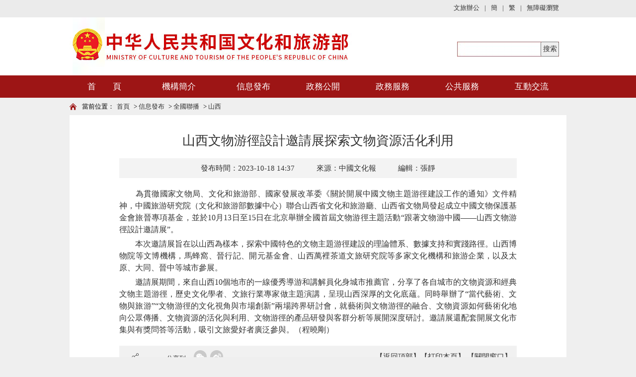

--- FILE ---
content_type: text/html;charset=UTF-8
request_url: https://www.mct.gov.cn/gtb/index.jsp?url=https%3A%2F%2Fwww.mct.gov.cn%2Fwhzx%2Fqgwhxxlb%2Fsx%2F202310%2Ft20231018_949196.htm
body_size: 8237
content:
<!DOCTYPE html PUBLIC "-//W3C//DTD XHTML 1.0 Transitional//EN" "http://www.w3.org/TR/xhtml1/DTD/xhtml1-transitional.dtd">
<!--GS_0001_D5-->
<html xmlns="http://www.w3.org/1999/xhtml">
<head>
<meta http-equiv="X-UA-Compatible" content="IE=edge,chrome=1">
<meta http-equiv="Content-Type" content="text/html; charset=utf-8" />
<meta name="viewport" content="width=device-width, initial-scale=1.0, minimum-scale=1.0, maximum-scale=1.0, user-scalable=no">
<meta name="renderer" content="webkit">
<meta name="SiteName" content="中华人民共和国文化和旅游部">
<meta name="SiteDomain" content="www.mct.gov.cn">
<meta name="SiteIDcode" content="bm23000001">
<meta name="ArticleTitle" content="山西文物游径设计邀请展探索文物资源活化利用">
<meta name="ColumnName" content="山西"  />
<meta name="ColumnDescription" content="山西"  />
<meta name="ColumnType" content="山西"  />
<meta name="ColumnKeywords" content="山西"  />
<meta name="PubDate" content="2023-10-18 14:37"/>
<meta name="ContentSource" content="中国文化报"/>

<link type="text/css" href="https://www.mct.gov.cn/images/lmy_hanweb.css" rel="stylesheet" />
<link type="text/css" href="https://www.mct.gov.cn/images/mob_article.css" rel="stylesheet" />
<script type="text/javascript" src="https://www.mct.gov.cn/gtb/index.jsp?url=https%3A%2F%2Fwww.mct.gov.cn%2Fimages%2Fjquery.js"></script>
<title>山西文物游徑設計邀請展探索文物資源活化利用</title>
<style>
.artifr{height:134px;}
.TRS_Editor,.TRS_Editor b,.TRS_Editor strong{font-family:宋體;}
.TRS_Editor P{line-height:1.5;font-family:宋體;font-size:12pt;margin:0 !important;}.TRS_Editor DIV{line-height:1.5;font-family:宋體;font-size:12pt;}.TRS_Editor TD{line-height:1.5;font-family:宋體;font-size:12pt;}.TRS_Editor TH{line-height:1.5;font-family:宋體;font-size:12pt;}.TRS_Editor SPAN{line-height:1.5;font-family:宋體;font-size:12pt;display: inline !important;}.TRS_Editor FONT{line-height:1.5;font-family:宋體;font-size:12pt;display: inline !important;}.TRS_Editor UL{line-height:1.5;font-family:宋體;font-size:12pt;}.TRS_Editor LI{line-height:1.5;font-family:宋體;font-size:12pt;}.TRS_Editor A{line-height:1.5;font-family:宋體;font-size:12pt;}
.bt-head-cen {
    width: 1000px;
    height: 117px;
    position: relative;
    overflow: hidden;
    margin: 0 auto;
}
@media only screen and (max-width: 768px){
.artifr{height:40px !important;}
.top_chgwrp{display:none !important;}
.bt-head{height:60px !important;}
.bt-head-cen{height:60px !important;}
.phone_wzy_lm{top: 12px !important;}
.bt-article-y .sp_title{font-size: 1.3em !important;line-height:1.4em !important;}
.bt-article-y .phone_zt1,.bt-article-y .phone_zt2{font-size: 1em !important;}
.bt-article-02 font,#zoom font{display: initial !important;line-height: 1.8 !important;font-family: "宋體" !important; font-size: 12pt !important;}
.bt-article-02 span,#zoom span{display: initial !important;line-height: 1.8 !important;font-family: "宋體" !important; font-size: 12pt !important;}
.bt-article-02 p,#zoom p{line-height: 1.8 !important;font-family: "宋體" !important; font-size: 12pt !important;}
}
</style>
</head>
<body>
<body style="background:#efefef">
<!--头部开始-->
<!doctype html>
<html>
<head>
<meta http-equiv="X-UA-Compatible" content="IE=edge,chrome=1">
<meta http-equiv="Content-Type" content="text/html; charset=utf-8" />
<meta name="viewport" content="width=device-width, initial-scale=1.0, minimum-scale=1.0, maximum-scale=1.0, user-scalable=no">
<meta name="renderer" content="webkit">
<link type="text/css" href="https://www.mct.gov.cn/images/hanweb.css" rel="stylesheet">
<link type="text/css" href="https://www.mct.gov.cn/images/sy_culture-20180320.css" rel="stylesheet">
<script src="https://www.mct.gov.cn/images/jquery.min.js"></script>
<script src="https://www.mct.gov.cn/gtb/index.jsp?url=https%3A%2F%2Fwww.mct.gov.cn%2Fimages%2Fgetdate.js" type="text/javascript" charset="utf-8"></script>
<!--<script src="https://auth.mangren.com/boots/mct.gov.cn/esdToolsInit.js" charset="UTF-8"></script>-->
<script id="initwzaTools" src="https://zwfw.mct.gov.cn/resource/site/bm23000001/wza/wza.js">
<!--<link rel="icon" type="image/png" href="https://www.mct.gov.cn/images/guohui.png" />-->
<title>2019年文化部banner嵌入</title>
<script language="javascript">
//主導航高亮
$(document).ready(function(){
    var nav_len = $(".nav_sub").length;
    for(var i=0; i<10; i++)
    {
        var tw_word = $(".local").eq(i).text();
        for(var n=0; n<nav_len; n++)
        {
            var nav_word = $(".nav_sub").eq(n).text();
            if(nav_word == tw_word)
            {
                $(".nav_sub").eq(n).css({'color':'#fff','background-color':'#b92121'}).siblings().css({'color':'#fff'});
            }
        }
    }

});

function openToolbar(){ /*無障礙*/
	if(window.location==top.location){
		var str_location = window.location.href;window.location.href = "https://www.mct.gov.cn/gtb/index.jsp?url=https%3A%2F%2Fwww.mct.gov.cn%2Fwca.html%3FwcaUrl%3D" +  str_location;
	}
}

function checkForm(){
	var temp = searchForm.temp.value;
	if(temp==null || temp==''){
		alert('請輸入檢索條件');
	}
	else{
		//var url='http://so.mct.gov.cn/s?siteCode=bm23000001&qt='+encodeURIComponent(temp);
var url='https://www.mct.gov.cn/gtb/index.jsp?url=http://www.mct.gov.cn/mctso/s?qt='+encodeURIComponent(temp);	
                window.open(url);
	}
}
function getKey() {

        if(event.keyCode == "13") {

            checkForm();

        } 

    }
</script>


</head>

<body>
<!--无障碍嵌入开始--->

<!--无障碍嵌入结束--->
<style>
.t_chglf{float: left;font-size: 13px;color: #333333;}
.top_change{width: 1000px;margin: 0 auto;height: 35px;overflow: hidden;line-height:35px;position: relative;}
.top_right .top_link_box a{line-height:16px;}
</style>
<!--头部开始-->
<div class="bt-head">
	<div class="top_chgwrp" style="background: #ebebeb;">
	<div class="top_change">
		<div class="t_chglf" id="weather"></div>
		<div class="top_right" style="width: auto;top:8px;">
		<div class="top_link_box">
                   <!--<a href="https://mail.mct.gov.cn/index.php" target="_blank"><span>工作郵箱</span></a>-->
                   <a href="https://mail.mct.gov.cn/portal/#!/login" target="_blank"><span>文旅辦公</span></a>
                   <span>|</span>
                   <a href="https://www.mct.gov.cn/" target="_blank"><span>簡</span></a>
                   <span>|</span>
                   <a href="https://www.mct.gov.cn/gtb/index.jsp?url=https://www.mct.gov.cn"><span>繁</span></a>
                   <span>|</span>
				   <a href="javascript:void(0);" class="showwza" id="toolbarSwitch"><span>無障礙瀏覽</span></a>
                   <a href="https://www.mct.gov.cn/gtb/index.jsp?url=https://www.mct.gov.cn/whbphone/" id="tophone" style="display:none;position: relative;top: -2px;">返回手機版</a> </div>
	</div>
		</div>
		</div>
  <div class="bt-head-cen">
    <div class="top_left" style="z-index:999; width:735px;"><a href="https://www.mct.gov.cn/"><img src="https://www.mct.gov.cn/images/logo-20210128.jpg" width="735" style="width:735px;" height="117" alt="" /></a></div>
    <div class="top_right" style="width:260px;">
      <div class="sosu_box" style="float:right;width:210px;margin-top:20px;">
        <form method='get' onsubmit="return false" target='_blank' name='searchForm'>
							<div style='width:37px;height:30px;float:right;background:url(https://www.mct.gov.cn/images/sosuo_s.jpg);'>
								<input name='searchButton' type='button' id='searchButton' value='搜索' onclick='checkForm();' style='width: 37px; height:30px; outline:none; font-size: 14px;' />
							</div>
         <div style='width:168px; height:30px; float:right;backgro
und-image:url(https://www.mct.gov.cn/images/sosuo_box.jpg);background-repeat: no-repeat;'>
								<input maxlength='55' onkeypress="getKey();" id="searchinput" size='30' style='width: 168px; height: 30px; line-height:30px; font-size: 13px; border: none; padding-left:10px;color:#8c8b8b; outline:none;background-image: url(https://www.mct.gov.cn/images/sosuo_box.jpg);background-repeat: no-repeat;' name='temp' type='text' />
							
							</div>
          <div class="clear"></div>


        </form>
      </div>
    </div>
  </div>
</div>

<!--头部结束--> 
<!--导航开始-->
<div class="bt-nav-y" style=" background:#9d1515">
  <ul class="nav">
    <li class="nav_sub"><a href="https://www.mct.gov.cn/" title="首页">首　　頁</a></li>
    <li class="nav_sub"><a style="width: 160px;" href="https://www.mct.gov.cn/gtb/index.jsp?url=https://www.mct.gov.cn/gywhb/bld/" target="_blank" title="机构简介">機構簡介</a>
      <ul class="xl_long">
        
           <li class="sub_nav1"><a href="https://www.mct.gov.cn/gtb/index.jsp?url=https://www.mct.gov.cn/gywhb/bld/" target="_blank" title="部领导">部領導</a></li>

        
           <li class="sub_nav1"><a href="https://www.mct.gov.cn/gtb/index.jsp?url=https://www.mct.gov.cn/gywhb/zyzz/" target="_blank" title="主要职责">主要職責</a></li>

        
           <li class="sub_nav1"><a href="https://www.mct.gov.cn/gtb/index.jsp?url=https://www.mct.gov.cn/gywhb/lxwm/" target="_blank" title="联系我们">聯系我們</a></li>

        
           <li class="sub_nav1"><a href="https://www.mct.gov.cn/gtb/index.jsp?url=https://www.mct.gov.cn/gywhb/jgsz/" target="_blank" title="机构设置">機構設置</a></li>

        
      </ul>
    </li>
     <li class="nav_sub"><a href="https://www.mct.gov.cn/gtb/index.jsp?url=https://www.mct.gov.cn/whzx/" title="信息发布" target="_blank">信息發布</a>
      <ul>
        
            <li class="sub_nav1"><a href="https://www.mct.gov.cn/gtb/index.jsp?url=https://www.mct.gov.cn/whzx/szyw/" target="_blank" title="时政要闻">時政要聞</a></li>
        
            <li class="sub_nav1"><a href="https://www.mct.gov.cn/gtb/index.jsp?url=https://www.mct.gov.cn/whzx/whyw/" target="_blank" title="焦点新闻">焦點新聞</a></li>
        
            <li class="sub_nav1"><a href="https://www.mct.gov.cn/gtb/index.jsp?url=https://www.mct.gov.cn/whzx/ldhd/" target="_blank" title="领导活动">領導活動</a></li>
        
	<li class="sub_nav1"><a href="https://zwgk.mct.gov.cn/zfxxgkml/" target="_blank" title="公告通知">公告通知</a></li>
        <li class="sub_nav1"><a href="https://zwgk.mct.gov.cn/zfxxgkml/zcfg/" target="_blank" title="政策法规">政策法規</a></li>
        <li class="sub_nav1"><a href="https://zwgk.mct.gov.cn/zfxxgkml/447/463/index_3081.html" target="_blank" title="政策解读">政策解讀</a></li>
        
            <li class="sub_nav1"><a href="https://www.mct.gov.cn/gtb/index.jsp?url=https://www.mct.gov.cn/whzx/bnsj/" target="_blank" title="工作信息">工作信息</a></li>
        
            <li class="sub_nav1"><a href="https://www.mct.gov.cn/gtb/index.jsp?url=https://www.mct.gov.cn/whzx/djgz/" target="_blank" title="党建工作">黨建工作</a></li>
        
            <li class="sub_nav1"><a href="https://www.mct.gov.cn/gtb/index.jsp?url=https://www.mct.gov.cn/whzx/zsdw/" target="_blank" title="直属单位">直屬單位</a></li>
        
            <li class="sub_nav1"><a href="https://www.mct.gov.cn/gtb/index.jsp?url=https://www.mct.gov.cn/whzx/qgwhxxlb/" target="_blank" title="全国联播">全國聯播</a></li>
        
            <li class="sub_nav1"><a href="https://www.mct.gov.cn/gtb/index.jsp?url=https://www.mct.gov.cn/whzx/rdzt/" target="_blank" title="热点专题">熱點專題</a></li>
        
            <li class="sub_nav1"><a href="https://www.mct.gov.cn/gtb/index.jsp?url=https://www.mct.gov.cn/whzx/tpxw/" target="_blank" title="图片新闻">圖片新聞</a></li>
        
            <li class="sub_nav1"><a href="https://www.mct.gov.cn/gtb/index.jsp?url=https://www.mct.gov.cn/whzx/zxgz/" target="_blank" title="专项工作">專項工作</a></li>
        
            <li class="sub_nav1"><a href="https://www.mct.gov.cn/gtb/index.jsp?url=https://www.mct.gov.cn/zwhcjz/" target="_blank" title="派驻机构">派駐機構</a></li>
        
      </ul>
    </li>
    <li class="nav_sub"><a href="https://www.mct.gov.cn/gtb/index.jsp?url=https://www.mct.gov.cn/zwgk/" title="政务公开" target="_blank">政務公開</a>
      <!--<ul>
        
            <li class="sub_nav1"><a href="https://www.mct.gov.cn/gtb/index.jsp?url=https://www.mct.gov.cn/zwgk/zwgk/" target="_blank" title="政务概况">政務概況</a></li>
        
            <li class="sub_nav1"><a href="https://www.mct.gov.cn/gtb/index.jsp?url=https://www.mct.gov.cn/zwgk/zcfg/" target="_blank" title="政策法规">政策法規</a></li>
        
            <li class="sub_nav1"><a href="https://www.mct.gov.cn/gtb/index.jsp?url=https://www.mct.gov.cn/zwgk/rsgz/" target="_blank" title="人事工作">人事工作</a></li>
        
            <li class="sub_nav1"><a href="https://www.mct.gov.cn/gtb/index.jsp?url=https://www.mct.gov.cn/zwgk/cwgz/" target="_blank" title="财务工作">財務工作</a></li>
        
            <li class="sub_nav1"><a href="https://www.mct.gov.cn/gtb/index.jsp?url=https://www.mct.gov.cn/zwgk/tjsj/" target="_blank" title="统计数据">統計數據</a></li>
        
            <li class="sub_nav1"><a href="https://www.mct.gov.cn/gtb/index.jsp?url=https://www.mct.gov.cn/zwgk/whyw/" target="_blank" title="文化业务">文化業務</a></li>
        
            <li class="sub_nav1"><a href="https://www.mct.gov.cn/gtb/index.jsp?url=https://www.mct.gov.cn/zwgk/lyyw/" target="_blank" title="旅游业务">旅游業務</a></li>
        
            <li class="sub_nav1"><a href="https://www.mct.gov.cn/gtb/index.jsp?url=https://www.mct.gov.cn/zwgk/rdjy_zxta/" target="_blank" title="全国人大建议、政协提案答复">全國人大建議、...</a></li>
        
            <li class="sub_nav1"><a href="https://www.mct.gov.cn/gtb/index.jsp?url=https://www.mct.gov.cn/zwgk/xzxk/" target="_blank" title="行政许可">行政許可</a></li>
        
            <li class="sub_nav1"><a href="https://www.mct.gov.cn/gtb/index.jsp?url=https://www.mct.gov.cn/zwgk/sjccsx/" target="_blank" title="随机抽查事项">隨機抽查事項</a></li>
        
            <li class="sub_nav1"><a href="https://www.mct.gov.cn/gtb/index.jsp?url=https://www.mct.gov.cn/zwgk/qt/" target="_blank" title="其他">其他</a></li>
        
      </ul>-->
    </li>
      <li class="nav_sub"><a href="https://www.mct.gov.cn/gtb/index.jsp?url=https://www.mct.gov.cn/zwfw/" title="政务服务">政務服務</a>
            <ul>
                <li class="sub_nav1"><a href="https://www.mct.gov.cn/gtb/index.jsp?url=https://www.mct.gov.cn/zwfw/#wycx"
                        title="热门查询">我要查詢</a></li>
                <li class="sub_nav1"><a href="https://www.mct.gov.cn/gtb/index.jsp?url=https://www.mct.gov.cn/zwfw/#bssx"
                        title="办事事项">辦事事項</a></li>
                <li class="sub_nav1"><a href="https://www.mct.gov.cn/gtb/index.jsp?url=https://www.mct.gov.cn/zwfw/#bsdt"
                        title="办事大厅">辦事大廳</a></li>
                <li class="sub_nav1"><a href="https://www.mct.gov.cn/gtb/index.jsp?url=https://www.mct.gov.cn/zxbs/cxts/" target="_blank" title="出行提示">出行提示</a></li>
                <li class="sub_nav1"><a href="https://www.mct.gov.cn/gtb/index.jsp?url=https://www.mct.gov.cn/zwfw/#zwsj"
                        title="政务数据">政務數據</a></li>
                <li class="sub_nav1"><a href="https://www.mct.gov.cn/gtb/index.jsp?url=https://www.mct.gov.cn/zwfw/#ywlj"
                        title="业务链接">業務鏈接</a></li>
                <li class="sub_nav1"><a href="https://www.mct.gov.cn/gtb/index.jsp?url=https://www.mct.gov.cn/zwfw/#zxwhysfw"
                        title="在线文化艺术服务">在線文化藝術服務</a></li>
            </ul>
	
    </li>
    <li class="nav_sub"><a title="公共服务" href="javascript:;">公共服務</a>
      <ul>
        
            <li class="sub_nav1"><a href="https://www.mct.gov.cn/gtb/index.jsp?url=https://www.mct.gov.cn/ggfw/zyjzzt/" target="_blank" title="展演讲座信息平台">展演講座信息平台</a></li>
        
            <li class="sub_nav1"><a href="https://www.mct.gov.cn/gtb/index.jsp?url=https://www.mct.gov.cn/ggfw/wstsg/" target="_blank" title="网上图书馆">網上圖書館</a></li>
        
            <li class="sub_nav1"><a href="https://www.mct.gov.cn/gtb/index.jsp?url=https://www.mct.gov.cn/ggfw/wsbwg/" target="_blank" title="网上博物馆">網上博物館</a></li>
        
            <li class="sub_nav1"><a href="https://www.mct.gov.cn/gtb/index.jsp?url=https://www.mct.gov.cn/ggfw/wsmsg/" target="_blank" title="网上美术馆">網上美術館</a></li>
        
      </ul>
    </li>
    <li class="nav_sub"><a href="https://www.mct.gov.cn/gtb/index.jsp?url=https://www.mct.gov.cn/hdjl/" title="互动交流" target="_blank">互動交流</a>
      <ul>
        
            <li class="sub_nav1"><a href="https://www.mct.gov.cn/gtb/index.jsp?url=https://www.mct.gov.cn/hdjl/xwfbh/" target="_blank" title="新闻发布会">新聞發布會</a></li>
        
            <li class="sub_nav1"><a href="https://www.mct.gov.cn/gtb/index.jsp?url=https://www.mct.gov.cn/hdjl/spbd/" target="_blank" title="视频报道">視頻報道</a></li>
        
            <li class="sub_nav1"><a href="https://www.mct.gov.cn/gtb/index.jsp?url=https://www.mct.gov.cn/hdjl/zxft/" target="_blank" title="在线访谈">在線訪談</a></li>
        
            <li class="sub_nav1"><a href="https://www.mct.gov.cn/gtb/index.jsp?url=https://www.mct.gov.cn/hdjl/gzly/" target="_blank" title="公众留言">公眾留言</a></li>
        
            <li class="sub_nav1"><a href="https://www.mct.gov.cn/gtb/index.jsp?url=https://www.mct.gov.cn/hdjl/yjzj/" target="_blank" title="意见征集">意見征集</a></li>
        
            <li class="sub_nav1"><a href="https://www.mct.gov.cn/gtb/index.jsp?url=https://www.mct.gov.cn/hdjl/12318whscjb/" target="_blank" title="全国文化和旅游市场网上举报投诉处理系统">全國文化和旅游...</a></li>
        
      </ul>
    </li>
  </ul>
</div>
<!--导航结束-->

<!--微信分享图功能-->
<div class="share-title" style="display:none">山西文物游徑設計邀請展探索文物資源活化利用</div>
  <div class="share-substr" style="display:none"><br/>　　為貫徹國家文物局、文化和旅游部、...</div>
  <img class="share-img" style="display:none" src="https://www.mct.gov.cn/images/wxzftb.jpg" width="300" height="300" /> 
  <script src="https://www.mct.gov.cn/images/jweixin-1.0.0.js"></script> 
  <script src="https://www.mct.gov.cn/gtb/index.jsp?url=https%3A%2F%2Fwww.mct.gov.cn%2Fimages%2F20191226wxShare.js"></script> 
  <!--微信分享图功能--> 
</body>
</html>
<!--头部结束--> 


<!--当前位置开始-->
<div class="bt-box-1000"> 
  <!--    <div class="bt-note-20"></div>-->
  <div class="bt-position"> <span>當前位置：</span>

<a href="https://www.mct.gov.cn/" target="_blank" title="首页" class="CurrChnlCls">首頁</a>&nbsp;>&nbsp;<a href="https://www.mct.gov.cn/gtb/index.jsp?url=https://www.mct.gov.cn/whzx/" target="_blank" title="信息发布" class="CurrChnlCls">信息發布</a>&nbsp;>&nbsp;<a href="https://www.mct.gov.cn/gtb/index.jsp?url=https://www.mct.gov.cn/whzx/qgwhxxlb/" target="_blank" title="全国联播" class="CurrChnlCls">全國聯播</a>&nbsp;>&nbsp;<a href="https://www.mct.gov.cn/gtb/index.jsp?url=https://www.mct.gov.cn/whzx/qgwhxxlb/sx/" target="_blank" title="山西" class="CurrChnlCls">山西</a>
  </div>
  <!--    <div class="bt-note-20"></div>--> 
<style>
.phone_wzy_lm>span{    float: right;
    width: 81%;
    white-space: nowrap;
    overflow: scroll;
    margin-right: 2%;}
</style>
  <div class="phone_wzy_lm">
  	<a class="left_a" href="javascript:;" onClick="javascript:history.back(-1);"><img src="https://www.mct.gov.cn/images/fh.png" /></a>
  	<span style="font-size: 28px;">山西</span>
  </div>
</div>
<!--当前位置结束--> 

<!--文章正文开始-->
<div class="bt-article-y" style=" background:#FFF"><!--宋体和雅黑的总开关: s代表宋体=y代表雅黑--> 
  <script type="text/javascript">function ChangeColor(ColorName){document.getElementById("c").style.background = ColorName;}</script> 
  <script language="javascript">function doZoom(size){document.getElementById('zoom').style.fontSize=size+'px';}</script>
  <style>
.bt-article-y .sp_title{display: block;}
</style>
  <div class="bt-article-02">
    <div class="sp_title">山西文物游徑設計邀請展探索文物資源活化利用</div>
    <div style="text-align:center;padding-bottom:5px"></div>
    <div class="sp_time"> <font>發布時間：2023-10-18 14:37</font> 
      <font>來源：中國文化報 </font> 
<font>編輯：張靜</font>
 </div>
      <div class="sp_time_phone"> <span class="phone_zt1">信息來源：中國文化報 </span> <span class="phone_zt2">2023-10-18</span> 
      
       </div>
    <div id="zoom" style="text-align:left; padding: 15px 0;">
<!--    	 -->
		<style type="text/css">.TRS_Editor P{margin-top:5px;margin-bottom:5px;line-height:1.5;font-family:宋體;font-size:12pt;}.TRS_Editor DIV{margin-top:5px;margin-bottom:5px;line-height:1.5;font-family:宋體;font-size:12pt;}.TRS_Editor TD{margin-top:5px;margin-bottom:5px;line-height:1.5;font-family:宋體;font-size:12pt;}.TRS_Editor TH{margin-top:5px;margin-bottom:5px;line-height:1.5;font-family:宋體;font-size:12pt;}.TRS_Editor SPAN{margin-top:5px;margin-bottom:5px;line-height:1.5;font-family:宋體;font-size:12pt;}.TRS_Editor FONT{margin-top:5px;margin-bottom:5px;line-height:1.5;font-family:宋體;font-size:12pt;}.TRS_Editor UL{margin-top:5px;margin-bottom:5px;line-height:1.5;font-family:宋體;font-size:12pt;}.TRS_Editor LI{margin-top:5px;margin-bottom:5px;line-height:1.5;font-family:宋體;font-size:12pt;}.TRS_Editor A{margin-top:5px;margin-bottom:5px;line-height:1.5;font-family:宋體;font-size:12pt;}</style><div class=TRS_Editor><style type="text/css">
.TRS_Editor P{margin-top:5px;margin-bottom:5px;line-height:1.5;font-family:宋體;font-size:12pt;}.TRS_Editor DIV{margin-top:5px;margin-bottom:5px;line-height:1.5;font-family:宋體;font-size:12pt;}.TRS_Editor TD{margin-top:5px;margin-bottom:5px;line-height:1.5;font-family:宋體;font-size:12pt;}.TRS_Editor TH{margin-top:5px;margin-bottom:5px;line-height:1.5;font-family:宋體;font-size:12pt;}.TRS_Editor SPAN{margin-top:5px;margin-bottom:5px;line-height:1.5;font-family:宋體;font-size:12pt;}.TRS_Editor FONT{margin-top:5px;margin-bottom:5px;line-height:1.5;font-family:宋體;font-size:12pt;}.TRS_Editor UL{margin-top:5px;margin-bottom:5px;line-height:1.5;font-family:宋體;font-size:12pt;}.TRS_Editor LI{margin-top:5px;margin-bottom:5px;line-height:1.5;font-family:宋體;font-size:12pt;}.TRS_Editor A{margin-top:5px;margin-bottom:5px;line-height:1.5;font-family:宋體;font-size:12pt;}</style>
<div style="text-align: justify;">　　為貫徹國家文物局、文化和旅游部、國家發展改革委《關於開展中國文物主題游徑建設工作的通知》文件精神，中國旅游研究院（文化和旅游部數據中心）聯合山西省文化和旅游廳、山西省文物局發起成立中國文物保護基金會旅晉專項基金，並於10月13日至15日在北京舉辦全國首屆文物游徑主題活動“跟著文物游中國——山西文物游徑設計邀請展”。</div>
<div style="text-align: justify;">　　本次邀請展旨在以山西為樣本，探索中國特色的文物主題游徑建設的理論體系、數據支持和實踐路徑。山西博物院等文博機構，馬蜂窩、晉行記、開元基金會、山西萬裡茶道文旅研究院等多家文化機構和旅游企業，以及太原、大同、晉中等城市參展。</div>
<div style="text-align: justify;">　　邀請展期間，來自山西10個地市的一線優秀導游和講解員化身城市推薦官，分享了各自城市的文物資源和經典文物主題游徑，歷史文化學者、文旅行業專家做主題演講，呈現山西深厚的文化底蘊。同時舉辦了“當代藝術、文物與旅游”“文物游徑的文化視角與市場創新”兩場跨界研討會，就藝術與文物游徑的融合、文物資源如何藝術化地向公眾傳播、文物資源的活化與利用、文物游徑的產品研發與客群分析等展開深度研討。邀請展還配套開展文化市集與有獎問答等活動，吸引文旅愛好者廣泛參與。（程曉剛）</div></div>
                
    </div>

    <link href="https://www.mct.gov.cn/images/gwdsharestyle.css" rel="stylesheet" type="text/css">
    <div id="gwdshare_s" style="display: block;">
			<div id="gwdshare_l" style="display: none; left: 1101.5px; top: 140px;">
				<div id="gwdshare_l_c">
					<h6>分享到<b>&nbsp;</b></h6>
					<ul>
						<li>
							<a href="#" class="gwds_xinhua xinhua MoreShareLink_24">新華微博</a>
						</li>
						<li>
							<a href="#" class="gwds_people people MoreShareLink_24">人民微博</a>
						</li>
						<li>
							<a href="#" class="gwds_tqq txwb MoreShareLink_24">騰訊微博</a>
						</li>
						<li>
							<a href="#" class="gwds_qzone qqkj MoreShareLink_24">QQ空間</a>
						</li>
						<li>
							<a href="#" class="gwds_renren rrw MoreShareLink_24">人人網</a>
						</li>
						<li>
							<a href="#" class="gwds_kaixin001 kxw MoreShareLink_24">開心網</a>
						</li>
						<li>
							<a href="#" class="gwds_douban db MoreShareLink_24">豆瓣網</a>
						</li>
					</ul>
					<p>
						<a href="http://share.gwd.gov.cn/" class="goWebsite">分享</a>
					</p>
				</div>
			</div>
		</div>
     <div class="fenxiang" style="padding-top:5px;padding-bottom:5px;    overflow: visible;
    height: 45px;">
      <div class="fx-cen bt-left" style="width:300px;font-size: 13px; line-height: 35px; padding-left: 10px;margin-top:5px;">
      	<div class="pages-date">
<div class="mainShareDiv_24" style="background:url(https://www.mct.gov.cn/images/icon_16.png) no-repeat left center; width:125px;height: 24px;  position: relative;">
	<link type="text/css" href="https://www.mct.gov.cn/images/share1.css" rel="stylesheet" />

                            <div id="share">
                                <b>分享到：</b>
                                <a id="wechat"><i></i>
                                    <div id="share-qrcode">
                                        <h3 id="share_container">微信分享“掃一掃”</h3>
                                        <dd id="share_div"></dd>
                                    </div>
                                </a>
                                <a id="weibo"><i></i></a>
    
                            </div>
<!-- 2-->
<script type="text/javascript" src="https://www.mct.gov.cn/gtb/index.jsp?url=https%3A%2F%2Fwww.mct.gov.cn%2Fimages%2Fshare1.js"></script>

<script type="text/javascript" src="https://www.mct.gov.cn/images/jquery.qrcode.min1.js"></script>
<script>
                            jQuery(function(){
                            	jQuery('#share_div').qrcode(window.location.href);
                            })
                            </script>
</div>
				
		</div>
                    </div>
      <div class="fx-cen bt-right"><a class="whb_black2" href="javascript:scroll(0,0)">【返回頂部】</a><a href="javascript:window.print()">【打印本頁】</a> <a href="javascript:window.opener=null;window.open('','_self');window.close();">【關閉窗口】</a></div>
    </div>
    <script type="text/javascript" src="https://www.mct.gov.cn/images/gwdshare.min.js"></script>
    <div class="sxp" style="padding-top:5px;padding-bottom:5px;">
    	<table width="100%" border="0" cellspacing="0" cellpadding="0" style="font-family:宋体;">
  <tr>
    <td height="35" class="whb_gray4" style="font-family:宋体;" align="left">上一篇：  
     <A style="font-family:宋体;" target="_blank" href="https://www.mct.gov.cn/gtb/index.jsp?url=https%3A%2F%2Fwww.mct.gov.cn%2Fwhzx%2Fqgwhxxlb%2Fsx%2F202310%2Ft20231025_949311.htm" Title="山西灵丘：以文化振兴带动乡村振兴">山西靈丘：以文化振興帶動鄉村振興</TRS_DOCUMENT></A> 
</td>
  </tr>
    <tr>
    <td height="35" class="whb_gray4" style="font-family:宋体;" align="left">下一篇：  
     <A style="font-family:宋体;" target="_blank" href="https://www.mct.gov.cn/gtb/index.jsp?url=https%3A%2F%2Fwww.mct.gov.cn%2Fwhzx%2Fqgwhxxlb%2Fsx%2F202310%2Ft20231013_949112.htm" Title="山西“双节”假期66个重点监测景区接待游客613.74万人次">山西“雙節”假期66個重點監測景區接待游客613.74萬人次</TRS_DOCUMENT></A> 
</td>
  </tr>
</table>
    </div>
  </div>
  
</div>
<!--文章正文结束-->
<div class="bt-note-20"><!--分割线--></div>
<!--版权开始-->
<iframe src="https://www.mct.gov.cn/gtb/index.jsp?url=https%3A%2F%2Fwww.mct.gov.cn%2Ffootqr%2Findex.html" width="100%" scrolling="no" class="artifr" frameborder="0"></iframe>
<!--版权结束-->
</body>
</html>



--- FILE ---
content_type: text/css
request_url: https://zwfw.mct.gov.cn/resource/site/bm23000001/wza/extend.css
body_size: 89
content:
@media screen and (max-width: 1028px){
.hinge_toolbarm {
margin-top:-5px !important;
}
}
